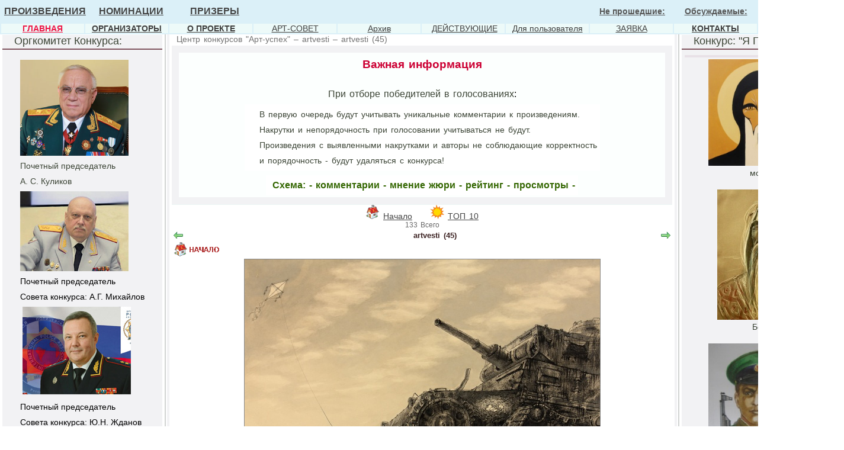

--- FILE ---
content_type: text/html; charset=utf-8
request_url: http://xn--80ak3adffht.xn--p1ai/modules.php?name=Konk2015patriotPFartvesti&do=showpic&pid=76
body_size: 11351
content:
<!DOCTYPE HTML PUBLIC "-//W3C//DTD HTML 4.01 Transitional//EN">
<html>
<head>
<META HTTP-EQUIV="Content-Type" CONTENT="text/html; charset=UTF-8">
<META HTTP-EQUIV="EXPIRES" CONTENT="Wed, 28 Jan 2026 02:45:00 +0300">
<META NAME="RESOURCE-TYPE" CONTENT="DOCUMENT">
<META NAME="DISTRIBUTION" CONTENT="GLOBAL">
<META NAME="AUTHOR" CONTENT="Центр конкурсов "Арт-успех"">
<META NAME="COPYRIGHT" CONTENT="Copyright (c) by Центр конкурсов "Арт-успех"">
<META NAME="KEYWORDS" CONTENT="Конкурсы, игры, викторины, конкурсы для взрослых, конкурсы для детей, конкурсы для подростков, конкурсы для молодежи, конкурсы на день рождения, конкурсы на юбилей, конкурсы на свадьбу, конкурсы на выкуп невесты, конкурсы для корпоратива, конкурсы для вечеринок, конкурсы для маленькой компании, конкурсы для всей семьи, конкурсы за столом, конкурсы на Новый Год, конкурсы на 23 февраля, конкурсы на 8 Марта, конкурсы для девочек, конкурсы для мальчиков, интеллектуальные конкурсы, спортивные конкурсы,конкурсы, ТВОРЧЕСТВО,гранты, стипендии и конференции,конкурс бесплатно,культурный центр, центр конкурсов,Куда пойти бесплатно,база данных культурных центров,культура,Мероприятия,контакты культурный центр,конкурсы мира,культура,Мероприятия,все конкурсы,арт конкурсы, конкурс живописи,конкурс плаката,конкурс рисунка, Александр Осипов, Осипов Александр, Путин, Коллекция Музея, картины, художники, изобразительное искусство, живопись, графика, рисунки, пейзажи, акварели, роспись стен,коллекция картин художников, художник роспись стен, флорентийская мозаика">
<META NAME="DESCRIPTION" CONTENT="Центр конкурсов "Арт-успех", ТВОРЧЕСТВО, конкурсы художников, конкурсы для художников, арт конкурсы, гранты и призы">
<META NAME="ROBOTS" CONTENT="INDEX, FOLLOW">
<META NAME="REVISIT-AFTER" CONTENT="2 DAYS">
<META HTTP-EQUIV="Pragma" CONTENT="no-cache">
<title>Центр конкурсов "Арт-успех" – artvesti – artvesti (45)</title>
<LINK REL="shortcut icon" HREF="favicon.ico" TYPE="image/x-icon">
<LINK REL="alternate" TYPE="application/rss+xml" title="RSS" HREF="backend.php">
<!-- Новый стиль запуска Flash -->
<script type="text/javascript" src="swfobject.js"></script>
<script language="javascript"> AC_FL_RunContent = 0; </script>
<script language="javascript"> DetectFlashVer = 0; </script>
<script src="AC_RunActiveContent.js" language="javascript"></script>
<script language="JavaScript" type="text/javascript">
<!--
var requiredMajorVersion = 9;
var requiredMinorVersion = 0;
var requiredRevision = 45;
// -->

</script>

<!-- Всплывающие окна рисунков -->
<script type="text/javascript" src="js/prototype.js"></script>
<script type="text/javascript" src="js/scriptaculous.js?load=effects,builder"></script>
<script type="text/javascript" src="js/lightbox.js"></script>
<link rel="stylesheet" href="js/lightbox.css" type="text/css" media="screen" />


<!-- Смена рисунков при активации ссылок -->
<script language="JavaScript">
<!--
function changeImages() {
	if (document.images) {
		for (var i=0; i<changeImages.arguments.length; i+=2) {
			document[changeImages.arguments[i]].src = eval(changeImages.arguments[i+1] + ".src");
		}
	}
}
function newImage(arg) {
	if (document.images) {
		rslt = new Image();
		rslt.src = arg;
		return rslt;
	}
}
// -->
</script>
<LINK REL="stylesheet" HREF="/themes/creative/style/style.css" TYPE="text/css">



</head>

<body leftmargin='0' topmargin='0' rightmargin='0' bottommargin='0' marginwidth='0' marginheight='0' bgcolor='#ffffff'><table width='100%' border='0' cellpadding='0' cellspacing='0'><tr><td valign=top><TABLE borderColorDark=#000000 cellPadding=0 width="100%" bgColor=#dbf0f8 borderColorLight=#000000 border=0>
<TBODY>
<TR>
<TD bgColor=#dbf0f8 width="11%" align=center>
<P align=center><SPAN class=active_menu_fotokonkurs><STRONG><FONT color=#3e3e3e face="Verdana, Arial, Helvetica"><A href="http://артуспех.рф/modules.php?name=Konk2015patriotPF">ПРОИЗВЕДЕНИЯ</A></FONT></STRONG></SPAN></P></TD>
<TD bgColor=#dbf0f8 width="11%" align=center>
<P align=center><SPAN class=active_menu_fotokonkurs><STRONG><FONT color=#3e3e3e face="Verdana, Arial, Helvetica"><A href="http://артуспех.рф/modules.php?name=Konk2015patriotPFprizi">НОМИНАЦИИ</A></FONT></STRONG></SPAN></P></TD>
<TD bgColor=#dbf0f8 width="11%" align=center>
<P align=center><FONT color=#3e3e3e face="Verdana, Arial, Helvetica"><STRONG><A href="http://артуспех.рф/modules.php?name=NewsPOBEDITELI&amp;file=topics&amp;topic=1">ПРИЗЕРЫ</A></STRONG></FONT></P></TD>
<TD bgColor=#dbf0f8 width="11%" align=center></TD>
<TD bgColor=#dbf0f8 width="11%" align=center></TD>
<TD bgColor=#dbf0f8 width="11%" align=center></TD>
<TD bgColor=#dbf0f8 width="11%" align=center></TD>
<TD bgColor=#dbf0f8 width="11%" align=center><SPAN class=active_menu_fotokonkurs><STRONG><A href="http://артуспех.рф/modules.php?name=Konk2015patriotPF&amp;do=showgall&amp;gid=2"><FONT color=#565656 face="Verdana, Arial, Helvetica">Не прошедшие:</FONT></A></STRONG></SPAN></TD>
<TD bgColor=#dbf0f8 width="11%" align=center><SPAN class=active_menu_fotokonkurs><STRONG><A href="http://артуспех.рф/modules.php?name=Konk2015patriotPF&amp;do=showgall&amp;gid=5"><FONT color=#565656 face="Verdana, Arial, Helvetica">Обсуждаемые:</FONT></A></STRONG></SPAN></TD></TR></TBODY></TABLE>
<TABLE borderColorDark=#000000 cellPadding=0 width="100%" bgColor=#dbf0f8 borderColorLight=#000000 border=0>
<TBODY>
<TR>
<TD bgColor=#edfaf9 width="11%" align=center><A href="http://артуспех.рф/index.php"><FONT color=#ed1847 face="Verdana, Arial, Helvetica"><STRONG>ГЛАВНАЯ</STRONG></FONT></A></TD>
<TD bgColor=#edfaf9 width="11%" align=center><A href="http://артуспех.рф/modules.php?name=Orgkomjur2015"><FONT color=#3e3e3e face="Verdana, Arial, Helvetica"><STRONG>ОРГАНИЗАТОРЫ</STRONG></FONT></A></TD>
<TD bgColor=#edfaf9 width="11%" align=center><A href="http://артуспех.рф/modules.php?name=rupages&amp;pa=showpage&amp;pid=50"><FONT color=#3e3e3e face="Verdana, Arial, Helvetica"><STRONG>О ПРОЕКТЕ</STRONG></FONT></A></TD>
<TD bgColor=#edfaf9 width="11%" align=center><A href="http://артуспех.рф/modules.php?name=rupages&amp;pa=showpage&amp;pid=57&amp;cid="><FONT color=#3e3e3e face="Verdana, Arial, Helvetica">АРТ-СОВЕТ</FONT></A></TD>
<TD bgColor=#edfaf9 width="11%" align=center><A href="http://артуспех.рф/modules.php?name=rupages&amp;pa=showpage&amp;pid=61"><FONT color=#3e3e3e face="Verdana, Arial, Helvetica">Архив</FONT></A></TD>
<TD bgColor=#edfaf9 width="11%" align=center>&nbsp;<A href="http://артуспех.рф/modules.php?name=rupages&amp;pa=showpage&amp;pid=64&amp;cid="><FONT color=#3e3e3e face="Verdana, Arial, Helvetica">ДЕЙСТВУЮЩИЕ</FONT></A></TD>
<TD bgColor=#edfaf9 width="11%" align=center><A href="http://артуспех.рф/modules.php?name=rupages&amp;pa=showpage&amp;pid=60"><FONT color=#3e3e3e face="Verdana, Arial, Helvetica">Для пользователя</FONT></A></TD>
<TD bgColor=#edfaf9 width="11%" align=center><A href="http://артуспех.рф/modules.php?name=KonkursZayava"><FONT color=#3e3e3e face="Verdana, Arial, Helvetica">ЗАЯВКА</FONT></A></TD>
<TD bgColor=#edfaf9 width="11%" align=center><A href="http://артуспех.рф/modules.php?name=Contact"><FONT color=#3e3e3e face="Verdana, Arial, Helvetica"><STRONG>КОНТАКТЫ</STRONG></FONT></A></TD></TR></TBODY></TABLE></td></tr></table><table width='100%' border='0' cellpadding='0' cellspacing='0'><tr><td valign='top'><img src='images/pix.gif' width='4' height='1' border='0' alt='0'></td><td valign='top'><img src='images/pix.gif' width='270' height='1' border='0' alt='0'><br><table bgcolor='#f2f2f4' width='270' cellspacing='0' cellpadding='0' border='0'><tr><td valign='bottom' height='18'><font class='boxtitle_left'>&nbsp;&nbsp;&nbsp;&nbsp;Оргкомитет Конкурса:</font></td></tr><tr height='2'><td></td></tr>
<tr height='2' bgcolor='#80545e'><td></td></tr>
<tr height='2'><td></td></tr>
<tr height='0' bgcolor='#bab7c5'><td></td></tr>
<tr height='2'><td></td></tr>
<tr><td valign=top><table width='100%' cellspacing='5' cellpadding='0' border='0'><tr><td><font class='boxcontent_left'><P class=main><FONT face="Verdana, Arial, Helvetica"><SPAN FONT-SIZE: 14pt; FONT-FAMILY: ?Arial?,?sans-serif?; mso-fareast-font-family: ?Times New Roman???><SPAN style="FONT-SIZE: 11pt"><A href="http://артуспех.рф/modules.php?name=Orgkomjur2015"><IMG style="HEIGHT: 162px; WIDTH: 183px" border=0 src="http://артуспех.рф/i//zastavki_knopki/kul-1.jpg" width=299 align=middle height=250></A></SPAN></SPAN></FONT></P><FONT face="Verdana, Arial, Helvetica"><SPAN FONT-SIZE: 14pt; FONT-FAMILY: ?Arial?,?sans-serif?; mso-fareast-font-family: ?Times New Roman???><SPAN style="FONT-SIZE: 11pt">
<P class=main>Почетный председатель </P>
<P class=main>А. С. Куликов </P>
<P class=main></SPAN></SPAN></FONT></FONT></SPAN></SPAN><SPAN FONT-SIZE: 14pt; FONT-FAMILY: ?Arial?,?sans-serif?; mso-fareast-font-family: ?Times New Roman???><SPAN style="FONT-SIZE: 11pt"><SPAN style="FONT-FAMILY: 'Arial','sans-serif'"><A href="http://артуспех.рф/modules.php?name=Orgkomjur2015"><IMG border=0 src="http://артуспех.рф/i//zastavki/mihailov-1-.jpg" align=middle></A></SPAN></SPAN></SPAN></P><SPAN FONT-SIZE: 14pt; FONT-FAMILY: ?Arial?,?sans-serif?; mso-fareast-font-family: ?Times New Roman???><SPAN style="FONT-SIZE: 11pt"><SPAN style="FONT-FAMILY: 'Arial','sans-serif'"><SPAN style="FONT-FAMILY: 'Arial','sans-serif'; COLOR: black"><SPAN style="mso-bidi-font-weight: bold"><FONT size=3><SPAN style="FONT-FAMILY: 'Arial','sans-serif'; COLOR: black">
<P class=main>Почетный председатель </P>
<P class=main>Совета конкурса: А.Г. Михайлов</P>
<P class=main><SPAN FONT-SIZE: 14pt; FONT-FAMILY: ?Arial?,?sans-serif?; mso-fareast-font-family: ?Times New Roman???><SPAN style="FONT-SIZE: 11pt"><SPAN style="FONT-FAMILY: 'Arial','sans-serif'"><SPAN style="FONT-FAMILY: 'Arial','sans-serif'; COLOR: black"><SPAN style="mso-bidi-font-weight: bold"><FONT size=3><SPAN style="FONT-FAMILY: 'Arial','sans-serif'; COLOR: black">&nbsp;<A href="http://артуспех.рф/modules.php?name=Orgkomjur2015"><IMG border=0 src="http://артуспех.рф/i//zastavki/jdanov-2-.jpg"></A></SPAN></FONT></SPAN></SPAN></SPAN></SPAN></SPAN><SPAN FONT-SIZE: 14pt; FONT-FAMILY: ?Arial?,?sans-serif?; mso-fareast-font-family: ?Times New Roman???><SPAN style="FONT-SIZE: 11pt"><SPAN style="FONT-FAMILY: 'Arial','sans-serif'"><SPAN style="FONT-FAMILY: 'Arial','sans-serif'; COLOR: black"><SPAN style="mso-bidi-font-weight: bold"><FONT size=3><SPAN style="FONT-FAMILY: 'Arial','sans-serif'; COLOR: black"><SPAN FONT-SIZE: 14pt; FONT-FAMILY: ?Arial?,?sans-serif?; mso-fareast-font-family: ?Times New Roman???><SPAN style="FONT-SIZE: 11pt"><SPAN style="FONT-FAMILY: 'Arial','sans-serif'"><SPAN style="FONT-FAMILY: 'Arial','sans-serif'; COLOR: black"><SPAN style="mso-bidi-font-weight: bold"><FONT size=3><SPAN style="FONT-FAMILY: 'Arial','sans-serif'; COLOR: black"></P>
<P class=main>Почетный председатель </P>
<P class=main>Совета конкурса: Ю.Н. Жданов</P></SPAN></FONT></SPAN></SPAN></SPAN></SPAN></SPAN></SPAN></FONT></SPAN></SPAN></SPAN></SPAN></SPAN></SPAN></FONT></SPAN></SPAN></SPAN></SPAN></SPAN></td></tr></table></td></tr></table><br style='line-height:7px;'><table bgcolor='#f2f2f4' width='270' cellspacing='0' cellpadding='0' border='0'><tr><td valign='bottom' height='18'><font class='boxtitle_left'>&nbsp;&nbsp;&nbsp;&nbsp;Участники наших конкурсов: </font></td></tr><tr height='2'><td></td></tr>
<tr height='2' bgcolor='#80545e'><td></td></tr>
<tr height='2'><td></td></tr>
<tr height='0' bgcolor='#bab7c5'><td></td></tr>
<tr height='2'><td></td></tr>
<tr><td valign=top><table width='100%' cellspacing='5' cellpadding='0' border='0'><tr><td><font class='boxcontent_left'><table border=0 width=100% style='border-top:4px solid #E8E1E7;'><tr><td align=center><a href='modules.php?name=Uchastnikikonkursov&do=showpic&pid=437'><img src='i/Uchastnikikonkursov/111111/thumb/DSC_7277_01_.jpg' border='0' width='170' height='255' alt='Горский Георгий Николаевич' title='Родился в 1974 году в городе Ленинграде. Систематическое художественное образование начал получать с 1985 года. Занимался в мастерской замечательного художника Николая Сажина. В 1988 поступил в ЛХУ им. В.А.Серова, на живописно-педагогическое отделение, а в 1992 защитил диплом в Санкт-Петербургском Художественном Училище им. Н.К.Рериха. В 1993 поступил в СПАТИ на постановочный факультет, в 1995-1998 учился в СПбГАИЖСиА имени И.Е.Репина, на факультете теории и истории изобразительного искусства.
С 18 лет начал преподавать рисунок и живопись. Работал в ДХШ  8, СПб ГХПА им. А.Л.Штиглица, последнее место преподавательской деятельности - ГБОУ СОШ  508.
С 1997 по 2005 работал дизайнером в рекламе. Занимался наружной рекламой, полиграфией и проектами благоустройства Санкт-Петербурга. Наиболее удачный из них малые архитектурные формы, разработанные в процессе реконструкции Сенной площади к 300-летию города. 
В 2010-2015 несколько раз становился призером конкурса «Российская художественная неделя». В 2012 стал членом Союза Художников России. В 2013 году живописные работы вошли в ежегодный каталог «Российское искусство 2013», издаваемый Национальным культурным фондом «Возрождение», при поддержке Совета Федерации РФ. Участник балтийского триеналле графики в Санкт-Петербурге в 2014.                                                                                                                                                                                                                                                                                                                       
Участник многочисленных выставочных проектов, в том числе в Государственном Эрмитаже, Центральном Доме Художника в Москве, Выставочном зале Союза Художников в Петербурге, Музее Конфуция в Пекине, выставочных центрах российской науки и культуры в странах Европы. Работы находятся в музейных и частных российских и зарубежных коллекциях.'></a></td></tr><tr><td align=center>Горский Георгий Николаевич</td></tr><tr height=14><td></td></tr><tr><td align=center><a href='modules.php?name=Uchastnikikonkursov&do=showpic&pid=438'><img src='i/Uchastnikikonkursov/111111/thumb/foto_Votkal_A._N._.jpg' border='0' width='170' height='255' alt='Воткал Александр Николаевич' title='Родился 01.01.1954г. на Кустанайщине Каз.ССР.В 80-90 годы начал принимать участие в выставках самодеятельных авторов в г. Кустанае. В 1989г. принял участие во Всесоюзном конкурсе на памятник "Жертвам беззаконий и репрессий" для г. Москвы.Персональные выставки в г. Кустанае - 2002, 2008, 2010 г. Выполнял декоративно-парковую скульптуру в дереве в городах - Шадринск, Кустанай. С 2011 г. начал принимать участие в выставках "ArtWeek". Занимал 1-3 места в конкурсах скульптуры "Недели Искусств-ArtWeek" проходивших в Москве, Санкт-Петербурге, Лондоне, Люксембурге, Риме. Имеются работы приобретенные Краеведческим музеем г. Кустаная, частными лицами, организациями, заводами художественных изделий для серийного производства (Каслинский мащзавод, предприятие "ПСП" Челябинска).
Член Творческого Союза Художников России с 2013 года (МОООСХ).'></a></td></tr><tr><td align=center>Воткал Александр Николаевич</td></tr><tr height=14><td></td></tr></table></td></tr></table></td></tr></table><br style='line-height:7px;'></td>
<td valign='top'><img src='images/pix.gif' width='4' height='1' border='0' alt='0'></td>
<td valign='top' bgcolor='#d0d3d2'><img src='images/pix.gif' width='2' height='1' border='0' alt='0'></td>
<td valign='top'><img src='images/pix.gif' width='2' height='1' border='0' alt='0'></td>
<td valign='top' bgcolor='#f2f2f4'><img src='images/pix.gif' width='4' height='1' border='0' alt='0'></td>
<td valign='top'><img src='images/pix.gif' width='4' height='1' border='0' alt='0'></td>
<td width='100%' valign='top'>&nbsp; <font class=linelink><a class=linelink href='/'>Центр конкурсов "Арт-успех"</a> – <a class=linelink href='modules.php?name=Konk2015patriotPFartvesti&do=showgall&gid=1'>artvesti</a> – <a class=linelink href='modules.php?name=Konk2015patriotPFartvesti&do=showpic&pid=76'>artvesti (45)</a><br><br style='line-height:3px'><table width='100%' border='0' cellpadding='0' cellspacing='0'><tr><td valign='top'><table width=100% cellspacing=0 cellpadding=7 border=0><tr><td style='border-bottom: 1px solid #ecf5f3;' bgcolor='#f2f2f4'><table width=100% cellspacing=5 cellpadding=0 border=0><tr><td bgcolor='#fcfffe'><table width=100% cellspacing=3 cellpadding=0 border=0><tr><td><center><font class='option'><b><P align=center><STRONG><SPAN style="FONT-SIZE: 14pt"><FONT color=#cc0033>Важная информация</FONT></SPAN></STRONG></P></b></font></center><br><P align=center>При отборе победителей&nbsp;в голосованиях<FONT color=#336600><FONT color=#000000>:</FONT><STRONG> </STRONG></FONT>
<P align=center>
<TABLE style="BORDER-TOP: #000000 0px; BORDER-RIGHT: #000000 0px; BORDER-BOTTOM: #000000 0px; BORDER-LEFT: #000000 0px" cellSpacing=0 cellPadding=0 align=center bgColor=#ffffff>
<TBODY>
<TR>
<TD>
<P class=main align=left>В&nbsp;первую очередь будут учитывать уникальные комментарии к произведениям. </P>
<P class=main align=left>Накрутки и непорядочность при голосовании учитываться не будут. </P>
<P class=main align=left>Произведения с выявленными накрутками и авторы не соблюдающие корректность</P>
<P class=main align=left>и порядочность - будут удаляться с конкурса! </P></TD></TR></TBODY></TABLE></P>
<TABLE style="BORDER-TOP: #000000 0px; BORDER-RIGHT: #000000 0px; BORDER-BOTTOM: #000000 0px; BORDER-LEFT: #000000 0px" cellSpacing=0 cellPadding=0 align=center bgColor=#ffffff>
<TBODY>
<TR>
<TD>
<P align=left><FONT color=#336600><STRONG>&nbsp;Схема: - комментарии </STRONG></FONT><FONT color=#336600><STRONG>- </STRONG><STRONG>мнение жюри - </STRONG><STRONG>рейтинг </STRONG></FONT><FONT color=#336600><STRONG>- просмотры -</STRONG></FONT></P></TD></TR></TBODY></TABLE></td></tr></table></td></tr></table></td></tr></table><a name='galltop' id='galltop'></a><table border=0 cellspacing=0 cellpadding=0 width='100%'><tr><td><center><img src='modules/Konk2015patriotPFartvesti/images/menu-icon-home.gif' border='0'> <a href='modules.php?name=Konk2015patriotPFartvesti#galltop'>Начало</a> &nbsp;&nbsp;&nbsp; <img src='modules/Konk2015patriotPFartvesti/images/menu-icon-top10.gif' border='0'> <a href='modules.php?name=Konk2015patriotPFartvesti&do=top#galltop'>TOП 10</a><br><font class='tiny'>133 Всего</font></center><table width="100%">
<tr>
<td width="5%" align="left" valign="top"><a href='modules.php?name=Konk2015patriotPFartvesti&do=showpic&gid=1&pid=53&orderby=ratingD#galltop' title='Предыдущий файл: artvesti (43)'><img src='images/to_back.gif' alt='Предыдущий файл' border='0' align='middle '></a>&nbsp;<a href='modules.php?name=Konk2015patriotPFartvesti&do=showgall&gid=1&orderby=ratingD#galltop' title='Начало'><img src='images/home24.gif' alt='Начало' border='0' align='middle '></a></td><td width="90%" valign="top" align="center"><font class=option>artvesti (45)</font></td><td width="5%" align="right" valign="top"><a href='modules.php?name=Konk2015patriotPFartvesti&do=showpic&gid=1&pid=31&orderby=ratingD#galltop' title='Следующий файл: artvesti (46)'><img src='images/to_forward.gif' alt='Следующий файл' border='0' align='middle '></a></td>
</tr>
<tr>
<td colspan=3 valign="top" align="center"><table cellspacing="0" cellpadding="0" border=0 style="border:1px solid #8a8a8a"><tr><td><a href='i/Konk2015patriotPFartvesti/artvesti/artvesti_45_.jpg' target='_blank'><img src="i/Konk2015patriotPFartvesti/artvesti/artvesti_45_.jpg" border="0" width="600" height="423" alt="artvesti (45)" title="artvesti (45)"></a>
</td></tr></table></td>
</tr>
<tr><td colspan=3 valign=top>
<table align=center border=0><tr><td>
<br>
<table border="0" cellspacing=0 cellpadding=0 align=center><tr valign=top>
<br>№76<br>
<td><font class="tiny"><i>Голосов</i>: 2<br><i>Рейтинг</i>: 1</font></td><td><form action='modules.php?name=Konk2015patriotPFartvesti&do=Vote' method='post'><input type='hidden' name='pid' value='76'><input type='hidden' name='orderby' value='ratingD'><table width='160' border='0' cellpadding='2' cellspacing='1' align='center'><tr><td align='right' valign='middle'><select name='rate' class='sl'><option value='1'>1</option><option value='2'>2</option><option value='3'>3</option><option value='4'>4</option><option value='5' selected>5</option><option value='6'>6</option><option value='7'>7</option><option value='8'>8</option><option value='9'>9</option><option value='10'>10</option></select></td><td align='left' valign='middle'><input type='submit' value='Да' class='sl'></td></tr></table></form><td><td><nobr><font class="tiny"><i>Просмотров</i> 2926</font></nobr><br>
<br>
<br>
<a href='modules.php?name=Konk2015patriotPFartvesti&do=showpic&gid=1&pid=53&orderby=ratingD#galltop' title='Предыдущий файл: artvesti (43)'><img src='images/to_back.gif' alt='Предыдущий файл' border='0' align='middle '></a>&nbsp;<a href='modules.php?name=Konk2015patriotPFartvesti&do=showgall&gid=1&orderby=ratingD#galltop' title='Начало'><img src='images/home24.gif' alt='Начало' border='0' align='middle '></a><a href='modules.php?name=Konk2015patriotPFartvesti&do=showpic&gid=1&pid=31&orderby=ratingD#galltop' title='Следующий файл: artvesti (46)'><img src='images/to_forward.gif' alt='Следующий файл' border='0' align='middle '></a></td></tr></table>
<br><br><br><center><a name='comments'><b><font>Комментарии</font></center></b></a><TABLE border='0' bgcolor='#f2f2f4' cellPadding='2' cellSpacing='2' width='80%' align='center'><TR><TD align='left' bgColor='#f2f2f4' vAlign='top' width='100'><font><font>Гость</font></font></TD><TD align='left' bgColor='#fcfffe' vAlign='top'><font>(2016-04-28 12:22:33): Омерзительный кич.</font></TD></TABLE><p align='center'><form action='modules.php?name=Konk2015patriotPFartvesti' method='post'><input type='hidden' name='do' value='Post'><font>Ваше имя:</font><br><input type='text' size='20' maxlength='20' name='gname'><input type='hidden' name='member' value='0'><br><font>Ваш комментарий:</font><br><input class='textbox' type='text' name='comment' size='70'><br><input class='textbox' type='hidden' name='pid' value='76'>&nbsp;<input type='submit' value='Отправить'></form><i><font>Внимание: будьте корректны добавляя свой комментарий.</font></i></p><br>


</td></tr></table>
</td></tr>
</table></td></tr></table><script type="text/javascript">
<!--
var _acic={dataProvider:10};(function(){var e=document.createElement("script");e.type="text/javascript";e.async=true;e.src="https://www.acint.net/aci.js";var t=document.getElementsByTagName("script")[0];t.parentNode.insertBefore(e,t)})()
//-->
</script><table width=100% cellspacing=0 cellpadding=7 border=0><tr><td style='border-bottom: 1px solid #ecf5f3;' bgcolor='#f2f2f4'><table width=100% cellspacing=5 cellpadding=0 border=0><tr><td bgcolor='#fcfffe'><table width=100% cellspacing=3 cellpadding=0 border=0><tr><td><center><font class='option'><b>Зрительское Голосование за произведения отмеченные телеканалом "Артвести ТВ":</b></font></center><br><table border=0 width=100% style='border-top:4px solid #E8E1E7;'><td><table width='190' cellspacing='5' cellpadding='0' border='0'><tr><td><tr><td><a href='modules.php?name=Konk2015patriotPFartvesti&do=showpic&pid=120'><img src='i/Konk2015patriotPFartvesti/artvesti/thumb/artvesti_95_.jpg' border='0' width='192' height='155' alt='artvesti (95)' title='artvesti (95)'></a></td></tr><tr><td>artvesti (95)</td></tr></table></td><td><table width='190' cellspacing='5' cellpadding='0' border='0'><tr><td><tr><td><a href='modules.php?name=Konk2015patriotPFartvesti&do=showpic&pid=121'><img src='i/Konk2015patriotPFartvesti/artvesti/thumb/artvesti_120_.jpg' border='0' width='155' height='155' alt='artvesti (120)' title='artvesti (120)'></a></td></tr><tr><td>artvesti (120)</td></tr></table></td><td><table width='190' cellspacing='5' cellpadding='0' border='0'><tr><td><tr><td><a href='modules.php?name=Konk2015patriotPFartvesti&do=showpic&pid=122'><img src='i/Konk2015patriotPFartvesti/artvesti/thumb/artvesti_33_.jpg' border='0' width='192' height='155' alt='artvesti (33)' title='artvesti (33)'></a></td></tr><tr><td>artvesti (33)</td></tr></table></td><td><table width='190' cellspacing='5' cellpadding='0' border='0'><tr><td><tr><td><a href='modules.php?name=Konk2015patriotPFartvesti&do=showpic&pid=123'><img src='i/Konk2015patriotPFartvesti/artvesti/thumb/artvesti_24_.jpg' border='0' width='193' height='155' alt='artvesti (24)' title='artvesti (24)'></a></td></tr><tr><td>artvesti (24)</td></tr></table></td></tr></table></td></tr></table></td></tr></table></td></tr></table><table width=100% cellspacing=0 cellpadding=7 border=0><tr><td style='border-bottom: 1px solid #ecf5f3;' bgcolor='#f2f2f4'><table width=100% cellspacing=5 cellpadding=0 border=0><tr><td bgcolor='#fcfffe'><table width=100% cellspacing=3 cellpadding=0 border=0><tr><td><center><font class='option'><b>Как принять участие в конкурсах:</b></font></center><br><P><SPAN style="FONT-SIZE: 14pt; FONT-FAMILY: 'Times New Roman','serif'"><SPAN style="FONT-SIZE: 12pt; FONT-FAMILY: 'Times New Roman','serif'"><FONT color=#333333 size=2 face=Arial><FONT color=#cc0000>
<H3 class=CardTitle-title><FONT color=#000000>Вопрос в оргкомитет: </FONT></H3>
<H3 class=CardTitle-title>"Я&nbsp;пишу картины. Как мне понять, хороши они или плохи?"</H3>
<P class=CardTitle-title><FONT color=#000000><STRONG>Ответ:</STRONG></FONT></P>
<P class=main><FONT color=#000000>"Ваши картины можно показать образованным и беспристрастным друзьям, которым вы доверяете. Можно отправить их фото&nbsp;известным художникам&nbsp;и критикам — нельзя гарантировать, что вам ответят, но многие охотно идут на контакт и стараются чем-то помочь.&nbsp;Есть вариант — попробовать подать свои&nbsp;произведения на&nbsp;конкурс или&nbsp;премию для авторов. Самая&nbsp;объективная на наш взгляд&nbsp;премия в России — «Я Патриот России!»: в ней работают профессиональные деятели культуры и заинтересованные ведомства и службы, которые действительно&nbsp;просматривают весь поток приходящих&nbsp;произведений и отбирают из них лучшие."</FONT></P></FONT><FONT color=#cc0000>
<P class=MsoNormal style="MARGIN: 0cm 0cm 0pt; LINE-HEIGHT: normal; mso-layout-grid-align: none" align=center>
<TABLE style="BORDER-TOP: #000000 0px; BORDER-RIGHT: #000000 0px; BORDER-BOTTOM: #000000 0px; BORDER-LEFT: #000000 0px" cellSpacing=0 cellPadding=0 align=center bgColor=#ffffff>
<TBODY>
<TR>
<TD>
<P align=center><IMG border=0 src="http://артуспех.рф/i//zastavki_knopki/18.jpg"></P>
<P class=main align=center>Для участия нужно</P>
<P class=main align=center>быть старше 18 лет</P></TD>
<TD><A href="http://артуспех.рф/modules.php?name=Users&amp;op=new_user"><IMG border=0 src="http://артуспех.рф/i//zastavki_knopki/ZnaReg.jpg"></A>&nbsp;</TD>
<TD><A href="http://артуспех.рф/modules.php?name=Users"><IMG border=0 src="http://артуспех.рф/i//zastavki_knopki/ZnaPoslat.jpg"></A>&nbsp;</TD>
<TD><A href="http://артуспех.рф/modules.php?name=rupages&amp;pa=showpage&amp;pid=60" target=_blank><IMG border=0 src="http://артуспех.рф/i//zastavki_knopki/ZnaUslov.jpg"></A>&nbsp;</TD></TR></TBODY></TABLE></P>
<P class=main align=center><FONT color=#000000>Зарегистрируйтесь. Введите&nbsp;на главной странице свои Логин и Пароль вверху справа.</FONT></P>
<P class=main align=center><FONT color=#000000>&nbsp;Загрузите на сайт информацию о себе и свои произведения</FONT></P>
<CENTER>
<CENTER><FONT style="BACKGROUND-COLOR: #ff0033" color=#cccccc>&nbsp;<A href="http://артуспех.рф/modules.php?name=Users&amp;op=new_user"><STRONG><FONT color=#ffffff>ХОЧУ УЧАСТВОВАТЬ &gt;&gt;&gt;</FONT> </STRONG></A></FONT></CENTER>
<CENTER><SPAN style="FONT-SIZE: 12pt; FONT-FAMILY: 'Times New Roman','serif'"><FONT color=#cc6699 size=2 face=Arial><SPAN style="FONT-SIZE: 14pt"><SPAN style="FONT-SIZE: 14pt; FONT-FAMILY: 'Times New Roman','serif'"><SPAN style="FONT-SIZE: 12pt; FONT-FAMILY: 'Times New Roman','serif'"><FONT color=#cc6699 size=2 face=Arial><SPAN style="FONT-SIZE: 16pt"><SPAN style="FONT-SIZE: 12pt; FONT-FAMILY: 'Times New Roman','serif'"><FONT size=3 face=Verdana><SPAN style="FONT-SIZE: 16pt"><FONT color=#990000 face="Arial, Helvetica, sans-serif"><SPAN style="FONT-SIZE: 13pt"><SPAN style="FONT-SIZE: 12pt; FONT-FAMILY: 'Times New Roman','serif'"><FONT color=#444444 size=3 face=Verdana><SPAN style="FONT-SIZE: 16pt"><SPAN style="FONT-SIZE: 11pt"><FONT color=#000000><SPAN style="FONT-SIZE: 13pt"><SPAN style="FONT-SIZE: 12pt"><SPAN style="FONT-SIZE: 13pt"><SPAN style="FONT-SIZE: 12pt"><FONT color=#ff6600><SPAN style="FONT-SIZE: 13pt"><SPAN style="FONT-SIZE: 12pt"><FONT color=#000000></FONT><FONT color=#0066cc></FONT>&nbsp;</CENTER></CENTER></SPAN></SPAN></FONT></SPAN></SPAN></SPAN></SPAN></FONT></SPAN></SPAN></FONT></SPAN></SPAN></FONT></SPAN></FONT></SPAN></SPAN></FONT></SPAN></SPAN></SPAN></FONT></SPAN></FONT></FONT></SPAN></SPAN></td></tr></table></td></tr></table></td></tr></table></td></tr></table>
</td><td valign='top'><img src='images/pix.gif' width='4' height='1' border='0' alt='0'></td>
<td valign='top' bgcolor='#f2f2f4'><img src='images/pix.gif' width='4' height='1' border='0' alt='0'></td>
<td valign='top'><img src='images/pix.gif' width='2' height='1' border='0' alt='0'></td>
<td valign='top' bgcolor='#d0d3d2'><img src='images/pix.gif' width='2' height='1' border='0' alt='0'></td>
<td valign='top'><img src='images/pix.gif' width='4' height='1' border='0' alt='0'></td><td valign='top'><img src='images/pix.gif' width='270' height='1' border='0' alt='0'><br><table bgcolor='#f2f2f4' width='270' cellspacing='0' cellpadding='0' border='0'><tr><td valign='bottom' height='18'><font class='boxtitle_left'>&nbsp;&nbsp;&nbsp;&nbsp;Конкурс: "Я Патриот России"</font></td></tr><tr height='2'><td></td></tr>
<tr height='2' bgcolor='#80545e'><td></td></tr>
<tr height='2'><td></td></tr>
<tr height='0' bgcolor='#bab7c5'><td></td></tr>
<tr height='2'><td></td></tr>
<tr><td valign=top><table width='100%' cellspacing='5' cellpadding='0' border='0'><tr><td><font class='boxcontent_left'><table border=0 width=100% style='border-top:4px solid #E8E1E7;'><tr><td align=center><a href='modules.php?name=Konk2015patriotPF&do=showpic&pid=396'><img src='i/Konk2015patriotPF/Ya_patriot_Rossii/thumb/monk_.jpg' border='0' width='180' height='180' alt='монах' title='холст, масло
60х60см'></a></td></tr><tr><td align=center>монах</td></tr><tr height=14><td></td></tr><tr><td align=center><a href='modules.php?name=Konk2015patriotPF&do=showpic&pid=400'><img src='i/Konk2015patriotPF/Ya_patriot_Rossii/thumb/Bayan_50H65_bum.tsv.kar2009-001_.jpg' border='0' width='150' height='220' alt='Боян ' title='50Х65 бум.цв.кар2009 В.Барков'></a></td></tr><tr><td align=center>Боян </td></tr><tr height=14><td></td></tr><tr><td align=center><a href='modules.php?name=Konk2015patriotPF&do=showpic&pid=401'><img src='i/Konk2015patriotPF/Ya_patriot_Rossii/thumb/IMG_2423-001_.jpg' border='0' width='180' height='215' alt='День пограничника' title='эскиз плаката, акварель,бумага,15х20,2014'></a></td></tr><tr><td align=center>День пограничника</td></tr><tr height=14><td></td></tr></table></td></tr></table></td></tr></table><br style='line-height:7px;'></td>
<td valign='top'><img src='images/pix.gif' width='4' height='1' border='0' alt='0'></td></tr></table>
<table width=100% border=0 cellpadding=0 cellspacing=0><tr><td valign=top><TABLE borderColorDark=#000000 cellPadding=0 width="100%" bgColor=#4c4c4c borderColorLight=#000000 border=1>
<TBODY>
<TR>
<TD bgColor=#6b6572 width="11%" align=center><A href="http://артуспех.рф/index.php"><FONT color=#ffffff>Главная<BR>страница</FONT></A></TD>
<TD bgColor=#6b6572 width="11%" align=center><FONT color=#ffffff>Всё о<BR>проекте</FONT></TD>
<TD bgColor=#6b6572 width="11%" align=center><FONT color=#ffffff>Магазины </FONT></U><BR><FONT color=#ffffff>скидок</FONT></TD>
<TD bgColor=#6b6572 width="11%" align=center><FONT color=#ffffff>Новости<BR>творчества</FONT></TD>
<TD bgColor=#6b6572 width="11%" align=center><FONT color=#ffffff>Барахолка<BR>обьявления</FONT></TD>
<TD bgColor=#6b6572 width="11%" align=center><FONT color=#ffffff>Чат<BR>творцов</FONT></TD>
<TD bgColor=#6b6572 width="11%" align=center><FONT color=#ffffff>Форум</FONT><BR><FONT color=#ffffff>клуба</FONT></TD>
<TD bgColor=#6b6572 width="11%" align=center><A href="modules.php?name=Users&amp;op=new_user"><FONT color=#ffffff>Регистрация<BR>творца</FONT></A></TD>
<TD bgColor=#6b6572 width="11%" align=center><FONT color=#ffffff>Контакты</FONT></TD></TR></TBODY></TABLE>
<TABLE cellSpacing=5 cellPadding=0 width="100%" bgColor=#e0e0e0 border=0>
<TBODY>
<TR>
<TD style="FONT-SIZE: 7pt; BORDER-RIGHT: rgb(204,204,204) 1px solid; COLOR: rgb(102,102,102); PADDING-RIGHT: 10px" height=75 vAlign=top width=350 align=left><B>© 2008-2016 «http://артуспех.рф/»</B>, Все права на публикуемые изображения и тексты принадлежат их законным владельцам и не предназначены для копирования, коммерческого использования или распространения. При любом использовании материалов сайта ссылка на <FONT color=#666666><A href="http://артуспех.рф/">http://артуспех.рф/</A>&nbsp;</FONT>обязательна.</TD>
<TD style="FONT-SIZE: 7pt; BORDER-RIGHT: rgb(204,204,204) 1px solid; COLOR: rgb(102,102,102); PADDING-RIGHT: 10px" vAlign=top width=350><NOINDEX>конкурсы художников. Сайт является открытым для всеобщего доступа информационным ресурсом. Информация, размещаемая на сайте пользователями, не подвергается обязательной проверке администрацией сайта перед ее публикацией и не обязательно отражает мнение администрации сайта. Администрация сайта не несет никакой ответственности за любую информацию пользователей, размещенную на сайте.</NOINDEX></TD>
<TD class=font_s vAlign=top align=left></TD>
<TD vAlign=bottom align=right><NOINDEX><!-- YaMetrics begin --><NOSCRIPT></NOSCRIPT><!-- YaMetrics end --><!--LiveInternet counter--></NOINDEX></TD></TR></TBODY></TABLE></td></tr></table><table width=100% border=0 cellspacing=0 cellpadding=0><tr><td align=center><table border=0 cellspacing=0 cellpadding=0 width="100%"><tr><td align="center"><font class="footmsg"><!-- Yandex.Metrika informer -->
<a href="https://metrika.yandex.ru/stat/?id=26641440&amp;from=informer"
target="_blank" rel="nofollow"><img src="//bs.yandex.ru/informer/26641440/1_0_FFFFFFFF_EFEFEFFF_0_pageviews"
style="width:80px; height:15px; border:0;" alt="Яндекс.Метрика" title="Яндекс.Метрика: данные за сегодня (просмотры)" onclick="try{Ya.Metrika.informer({i:this,id:26641440,lang:'ru'});return false}catch(e){}"/></a>
<!-- /Yandex.Metrika informer -->

<!-- Yandex.Metrika counter -->
<script type="text/javascript">
(function (d, w, c) {
    (w[c] = w[c] || []).push(function() {
        try {
            w.yaCounter26641440 = new Ya.Metrika({id:26641440,
                    webvisor:true,
                    clickmap:true,
                    trackLinks:true,
                    accurateTrackBounce:true});
        } catch(e) { }
    });

    var n = d.getElementsByTagName("script")[0],
        s = d.createElement("script"),
        f = function () { n.parentNode.insertBefore(s, n); };
    s.type = "text/javascript";
    s.async = true;
    s.src = (d.location.protocol == "https:" ? "https:" : "http:") + "//mc.yandex.ru/metrika/watch.js";

    if (w.opera == "[object Opera]") {
        d.addEventListener("DOMContentLoaded", f, false);
    } else { f(); }
})(document, window, "yandex_metrika_callbacks");
</script>
<noscript><div><img src="//mc.yandex.ru/watch/26641440" style="position:absolute; left:-9999px;" alt="" /></div></noscript>
<!-- /Yandex.Metrika counter -->


<!-- Rating@Mail.ru counter -->
<script type="text/javascript">
var _tmr = _tmr || [];
_tmr.push({id: "2591971", type: "pageView", start: (new Date()).getTime()});
(function (d, w) {
   var ts = d.createElement("script"); ts.type = "text/javascript"; ts.async = true;
   ts.src = (d.location.protocol == "https:" ? "https:" : "http:") + "//top-fwz1.mail.ru/js/code.js";
   var f = function () {var s = d.getElementsByTagName("script")[0]; s.parentNode.insertBefore(ts, s);};
   if (w.opera == "[object Opera]") { d.addEventListener("DOMContentLoaded", f, false); } else { f(); }
})(document, window);
</script><noscript><div style="position:absolute;left:-10000px;">
<img src="//top-fwz1.mail.ru/counter?id=2591971;js=na" style="border:0;" height="1" width="1" alt="Рейтинг@Mail.ru" />
</div></noscript>
<!-- //Rating@Mail.ru counter -->
<br>
</font></td></tr></table>
</td></tr></table>
</body></html>